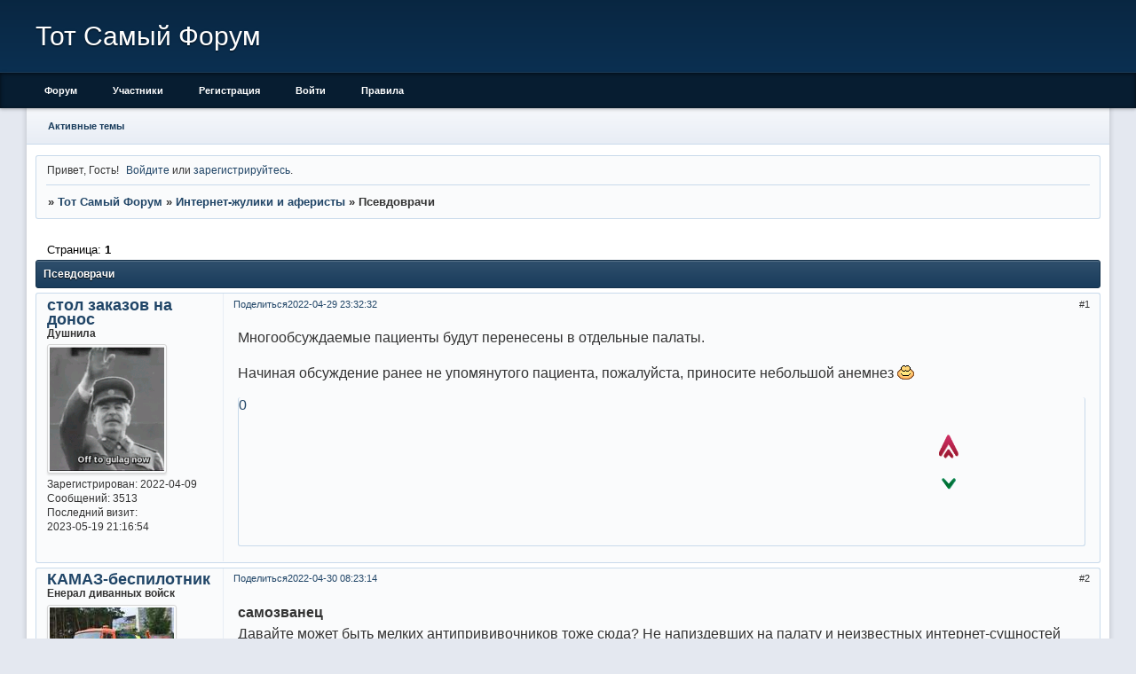

--- FILE ---
content_type: text/html; charset=windows-1251
request_url: https://baginyaforum.ru/viewtopic.php?id=47
body_size: 11897
content:
<!DOCTYPE html PUBLIC "-//W3C//DTD XHTML 1.0 Strict//EN" "http://www.w3.org/TR/xhtml1/DTD/xhtml1-strict.dtd">
<html xmlns="http://www.w3.org/1999/xhtml" xml:lang="ru" lang="ru" dir="ltr" prefix="og: http://ogp.me/ns#">
<head>
<meta http-equiv="Content-Type" content="text/html; charset=windows-1251">
<meta name="viewport" content="width=device-width, initial-scale=1.0">
<meta name="yandex-verification" content="87dcf9be3ab2c814">
<meta name="google-site-verification" content="lvwj1ODh1OvoIfO_AY3qD4TRYho8fJSmxbNrVXmOrNY">
<meta name="wmail-verification" content="892b016a3bb57177892a880c65abd6e2">
<meta name="keywords" content="фсн, багиня, форум сообщества насикомых, насики, насикомые, багиня, багиня форум, гоар, гоар аветисян">
<title>Псевдоврачи</title>
<meta property="og:title" content="Псевдоврачи"><meta property="og:url" content="https://baginyaforum.ru/viewtopic.php?id=47"><script type="text/javascript">
try{self.document.location.hostname==parent.document.location.hostname&&self.window!=parent.window&&self.parent.window!=parent.parent.window&&document.write('</he'+'ad><bo'+'dy style="display:none"><plaintext>')}catch(e){}
try{if(top===self&&location.hostname.match(/^www\./))location.href=document.URL.replace(/\/\/www\./,'//')}catch(e){}
var FORUM = new Object({ set : function(prop, val){ try { eval("this."+prop+"=val"); } catch (e) {} }, get : function(prop){ try { var val = eval("this."+prop); } catch (e) { var val = undefined; } return val; }, remove : function(prop, val){ try { eval("delete this."+prop); } catch (e) {} } });
FORUM.set('topic', { "subject": "Псевдоврачи", "closed": "0", "num_replies": "2", "num_views": "781", "forum_id": "51", "forum_name": "Интернет-жулики и аферисты", "moderators": { "75": "Медуза Горгонер", "24": "Международное оборзение", "265": "Силеба", "126": "Торговка скриншотами", "151": "миндальное здоровье" }, "language": { "share_legend": "Расскажите друзьям!", "translate": "Перевести", "show_original": "Показать оригинал" } });
// JavaScript переменные форума
var BoardID = 1807064;
var BoardCat = 3;
var BoardStyle = 'Classic_DarkBlue';
var ForumAPITicket = '06a1ae57952c96380b771848354ea33c978df82d';
var GroupID = 3;
var GroupTitle = 'Гость';
var GroupUserTitle = '';
var PartnerID = 1;
var RequestTime = 1769674133;
var StaticURL = 'https://forumstatic.ru';
var AvatarsURL = 'https://forumavatars.ru';
var FilesURL = 'https://forumstatic.ru';
var ScriptsURL = 'https://forumscripts.ru';
var UploadsURL = 'https://upforme.ru';
</script>
<script type="text/javascript" src="/js/libs.min.js?v=4"></script>
<script type="text/javascript" src="/js/extra.js?v=7"></script>
<link rel="alternate" type="application/rss+xml" href="https://baginyaforum.ru/export.php?type=rss&amp;tid=47" title="RSS" />
<link rel="top" href="https://baginyaforum.ru" title="Форум" />
<link rel="author" href="https://baginyaforum.ru/userlist.php" title="Участники" />
<link rel="up" title="Интернет-жулики и аферисты" href="https://baginyaforum.ru/viewforum.php?id=51" />
<link rel="shortcut icon" href="https://i.imgur.com/pwctT0v.png" type="image/x-icon" />
<link rel="stylesheet" type="text/css" href="/style/Classic_DarkBlue/Classic_DarkBlue.css" />
<link rel="stylesheet" type="text/css" href="/style/extra.css?v=23" />
<link rel="stylesheet" type="text/css" href="/style/mobile.css?v=5" />
<script type="text/javascript">$(function() { $('#register img[title],#profile8 img[title]').tipsy({fade: true, gravity: 'w'}); $('#viewprofile img[title],.post-author img[title]:not(li.pa-avatar > img),.flag-i[title]').tipsy({fade: true, gravity: 's'}); });</script>
<script type="text/javascript" src="https://forumscripts.ru/search_in_topic/1.0.4/search_in_topic.js"></script>
<link rel="stylesheet" type="text/css" href="https://forumscripts.ru/search_in_topic/1.0.4/search_in_topic.css" />
<script type="text/javascript" src="https://forumscripts.ru/swipebox/1.0.0/swipebox.js"></script>
<link rel="stylesheet" type="text/css" href="https://forumscripts.ru/swipebox/1.0.0/swipebox.css" />
<script type="text/javascript" src="https://forumscripts.ru/post_voters/2.0.11/post_voters.js"></script>
<link rel="stylesheet" type="text/css" href="https://forumscripts.ru/post_voters/2.0.11/post_voters.css" />
<script>window.yaContextCb=window.yaContextCb||[]</script><script src="https://yandex.ru/ads/system/context.js" async></script>
</head>
<body>

<!-- body-header -->
<div id="pun_wrap">
<div id="pun" class="ru isguest gid3">
<div id="pun-viewtopic" class="punbb" data-topic-id="47" data-forum-id="51" data-cat-id="24">


<div id="mybb-counter" style="display:none">
<script type="text/javascript"> (function(m,e,t,r,i,k,a){m[i]=m[i]||function(){(m[i].a=m[i].a||[]).push(arguments)}; m[i].l=1*new Date(); for (var j = 0; j < document.scripts.length; j++) {if (document.scripts[j].src === r) { return; }} k=e.createElement(t),a=e.getElementsByTagName(t)[0],k.async=1,k.src=r,a.parentNode.insertBefore(k,a)}) (window, document, "script", "https://mc.yandex.ru/metrika/tag.js", "ym"); ym(201230, "init", { clickmap:false, trackLinks:true, accurateTrackBounce:true });

</script> <noscript><div><img src="https://mc.yandex.ru/watch/201230" style="position:absolute; left:-9999px;" alt="" /></div></noscript>
</div>

<div id="html-header">
	<!-- Мгновенные уведомления © Alex_63, Deff 2019 -->
<link rel="stylesheet" type="text/css" href="//forumstatic.ru/f/ru/bestbb/notifications.css" />
<style>.unread-notifications .modal-inner h2{text-align:center!important;font-size:12px;}</style>
<script type="text/javascript" src="//forumstatic.ru/f/ru/bestbb/notifications.js"></script>
<script type="text/javascript">
notifications.token = '06a1ae57952c96380b771848354ea33c978df82d'; // Forum token
notifications.key = 'o0783g2t3tq7'; // Subscription key
// RusffCore.sets.notifications = false
</script>
<!-- + Мгновенные уведомления: упоминания © Alex_63, 2020 -->
<script>notifications.load('mentions');</script>
<!-- + Мгновенные уведомления: подписки на форум/тему © Alex_63, 2019 -->
<script>notifications.load('subscriptions');</script>
<!-- + Мгновенные уведомления: новые посты из важных тем © Alex_63, 2019 -->
<script type="text/javascript">
notifications.load('common', {});
notifications.load('important', {topics: [163, 330]}); // ID важных тем (через запятую)
// 163: техничка - обновления
// 330: технчка - гайд 
</script>
<!-- конец -->

<script>
    notifications.addTemplate('vote', {
        title: 'Новая оценка',
        url: '/viewtopic.php?pid={ID}#p{ID}',
        html: '<span>Пользователю <a href="/profile.php?id={USER_ID}">{USERNAME}</a> '
            + ' понравилось Ваше сообщение в теме <a href="/viewtopic.php?pid={ID}#p{ID}">{TITLE}</a></span>',
        description: 'Оповещать о новых оценках за Ваши сообщения.',
        forumOnly: true
    });
</script>

<!-- Мгновенные уведомления: Жалобы на сообщения с уведомлением администрации © Alex_63 -->
<script>notifications.load('reports');</script>

<!-- размер текста -->
<style>
.post-body, .formal textarea, .pa-author
{
    font-size:16px;
}
.pa-author{
    font-size: 18px;
}
.punbb .main table{
    font-size: 14px;
}
.forum table{
    font-size: 16px!important;
}
div[id^="pun-category"] .tclcon, 
div[id^="pun-category"] .catleft span{
    font-size: 14px;
}
.punbb .post-body{
margin-left: 13.1em;
}
.post-sig {
    font-size: 0.85em;
    line-height: 100%;
}
</style>

<style>
#pun-index .user-avatar, .forum .user-avatar1, 
#tuser{ 
display:none;
}

.punbb td .modlist {
    display: none;
    padding: 0;
}

div[id^="pun-category"] .tcl h3
  {
      line-height: 50px;
  }
  
div[id^="pun-category"] #forum_f53 .tcl h3,
div[id^="pun-category"] #forum_f45 .tcl h3,
div[id^="pun-category"] #forum_f55 .tcl h3,
div[id^="pun-category"] #forum_f50 .tcl h3,
div[id^="pun-category"] #forum_f48 .tcl h3,
div[id^="pun-category"] #forum_f51 .tcl h3
    {
        line-height: 25px!important;
    }


@media screen and (max-width: 540px){
  div[id^="pun-category"] tbody {
    display: grid; 
  }
  div[id^="pun-category"] tr {
    display: contents;
  }
  div[id^="pun-category"] td {
    display: block;
  }
  div[id^="pun-category"] .tcl {
    padding-bottom: 0;
    padding-top: 5px;
    border-bottom: none!important;
  }
  
  div[id^="pun-category"]  .tcl h3{
      font-size: 18px!important;
  }
  
  div[id^="pun-category"] .tcr{
      width: 95%!important;
      text-align: left!important;
      padding-top: 0!important;
      display: block!important;
      font-size: 15px!important;
      line-height: 1.15em;
  }
  
  div[id^="pun-category"] thead{
      display:none;
  }
  div[id^="pun-category"] td{
      border-bottom: 0!important;
  }
  
  #pun .punbb .main div[id^="pun-category"] tbody tr:not(:last-child) .tcl{
      border-bottom: none!important;
  }
  .forum .user-avatar{
      display:none;
  }
  .forum table{
      font-size: 14px;
  }
  .forum .tclcon{
      display: grid;
  }
  .forum .tclcon .byuser{
      margin-left: -5px;
  }
}

</style>

<!--иконки форума -->
<style>
/* другие форумы */
div[id^="pun-category"] #forum_f66 .icon,
div[id^="pun-category"] #forum_f66 .icon .inew
{
 background-image: url("https://forumstatic.ru/files/001b/92/d8/23346.jpeg?v=1")!important;
 width:50px!important;
 border-left: none!important;
}
/*кабинет - админская*/
div[id^="pun-category"] #forum_f30 .icon,
div[id^="pun-category"] #forum_f30 .icon .inew
{
    background-image: url("https://forumstatic.ru/files/001b/92/d8/17200.jpeg?v=1")!important;
    width: 50px!important;
    border-left: none!important;
}
/*практикум по астрологии*/
div[id^="pun-category"] #forum_f77 .icon,
div[id^="pun-category"] #forum_f77 .icon .inew
{
       background-image: url("https://forumstatic.ru/files/001b/92/d8/73962.png?v=1")!important;
       width:50px!important;
       border-left: none!important;
}

  
/*техничка*/
div[id^="pun-category"] #forum_f1 .icon,
div[id^="pun-category"] #forum_f1 .icon .inew
{
    background-image: url("https://forumstatic.ru/files/001b/92/d8/50337.png")!important;
    width: 50px!important;
    border-left: none!important;
}
/*душевный раздел*/
div[id^="pun-category"] #forum_f64 .icon,
div[id^="pun-category"] #forum_f64 .icon .inew
{
    background-image: url("https://forumstatic.ru/files/001b/92/d8/59283.jpeg")!important;
    width: 50px!important;
    border-left: none!important;
}

/*закрытка - секретно*/
div[id^="pun-category"] #forum_f26 .icon,
div[id^="pun-category"] #forum_f26 .icon .inew
{
    background-image: url("https://forumstatic.ru/files/001b/92/d8/99547.png")!important;
    width: 50px!important;
    border-left: none!important;
}
/*флуд - красота*/
div[id^="pun-category"] #forum_f59 .icon,
div[id^="pun-category"] #forum_f59 .icon .inew
{
    background-image: url("https://forumstatic.ru/files/001b/92/d8/44793.png")!important;
    width: 50px!important;
    border-left: none!important;
}

/*токсик*/
div[id^="pun-category"] #forum_f50 .icon,
div[id^="pun-category"] #forum_f50 .icon .inew
{
    background-image: url("https://forumstatic.ru/files/001b/92/d8/63500.png")!important;
    width: 50px!important;
    border-left: none!important;
}
/*флуд - срачи*/
div[id^="pun-category"] #forum_f65 .icon,
div[id^="pun-category"] #forum_f65 .icon .inew
{
    background-image: url("https://forumstatic.ru/files/001b/92/d8/78084.png")!important;
    width: 50px!important;
    border-left: none!important;
}


/*анонимы*/
div[id^="pun-category"] #forum_f27 .icon,
div[id^="pun-category"] #forum_f27 .icon .inew
{
    background-image: url("https://forumstatic.ru/files/001b/92/d8/45119.png")!important;
    width: 50px!important;
    border-left: none!important;
}

/*бывалые*/
div[id^="pun-category"] #forum_f20 .icon,
div[id^="pun-category"] #forum_f20 .icon .inew
{
    background-image: url("https://forumstatic.ru/files/001b/92/d8/83808.png?v=1")!important;
    width: 50px!important;
    border-left: none!important;
}

/*youtube - ютуб*/
div[id^="pun-category"] #forum_f40 .icon,
div[id^="pun-category"] #forum_f40 .icon .inew
{
    background-image: url("https://forumstatic.ru/files/001b/92/d8/19544.png")!important;
    width: 50px!important;
    border-left: none!important;
}

/*кисятник*/
div[id^="pun-category"] #forum_f41 .icon,
div[id^="pun-category"] #forum_f41 .icon .inew
{
    background-image: url("https://forumstatic.ru/files/001b/92/d8/50937.jpg?v=1")!important;
    width: 50px!important;
    border-left: none!important;
}

/*youtube - бьюти*/
div[id^="pun-category"] #forum_f39 .icon,
div[id^="pun-category"] #forum_f39 .icon .inew
{
    background-image: url("https://forumstatic.ru/files/001b/92/d8/35229.png")!important;
    width: 50px!important;
    border-left: none!important;
    
    /*политики*/
}
div[id^="pun-category"] #forum_f72 .icon,
div[id^="pun-category"] #forum_f72 .icon .inew
{
background-image: url("https://forumstatic.ru/files/001b/92/d8/77660.png?v=1")!important;
width:50px!important;
border-left: none!important;
}


/*пациенты форума - матрас*/
div[id^="pun-category"] #forum_f35 .icon,
div[id^="pun-category"] #forum_f35 .icon .inew
{
    background-image: url("https://forumstatic.ru/files/001b/92/d8/44373.png")!important;
    width: 50px!important;
    border-left: none!important;
}
/*фсн - фсн*/
div[id^="pun-category"] #forum_f36 .icon,
div[id^="pun-category"] #forum_f36 .icon .inew
{
    background-image: url("https://forumstatic.ru/files/001b/92/d8/71489.png")!important;
    width: 100px!important;
    border-left: none!important;
}
/*божена - божена*/
div[id^="pun-category"] #forum_f90 .icon,
div[id^="pun-category"] #forum_f90 .icon .inew
{
    background-image: url("https://forumstatic.ru/files/001b/92/d8/77140.png")!important;
    width: 50px!important;
    border-left: none!important;
}
/*родительство - опекунши*/
div[id^="pun-category"] #forum_f48 .icon,
div[id^="pun-category"] #forum_f48 .icon .inew
{
    background-image: url("https://forumstatic.ru/files/001b/92/d8/74613.png")!important;
    width: 50px!important;
    border-left: none!important;
}
/*тренинги - гуры*/
div[id^="pun-category"] #forum_f42 .icon,
div[id^="pun-category"] #forum_f42 .icon .inew
{
    background-image: url("https://forumstatic.ru/files/001b/92/d8/68984.png")!important;
    width: 50px!important;
    border-left: none!important;
}

/*жж*/
div[id^="pun-category"] #forum_f55 .icon,
div[id^="pun-category"] #forum_f55 .icon .inew
{
    background-image: url("https://forumstatic.ru/files/001b/92/d8/97048.png")!important;
    width: 50px!important;
    border-left: none!important;
}

/*псевдоврачи*/
div[id^="pun-category"] #forum_f49 .icon,
div[id^="pun-category"] #forum_f49 .icon .inew
{
    background-image: url("https://forumstatic.ru/files/001b/92/d8/94726.png")!important;
    width: 50px!important;
    border-left: none!important;
}

/*фрики - боня*/
div[id^="pun-category"] #forum_f58 .icon,
div[id^="pun-category"] #forum_f58 .icon .inew
{
    background-image: url("https://forumstatic.ru/files/001b/92/d8/53873.png")!important;
    width: 50px!important;
    border-left: none!important;
}

/*фрики - шпаки*/
div[id^="pun-category"] #forum_f45 .icon,
div[id^="pun-category"] #forum_f45 .icon .inew
{
    background-image: url("https://forumstatic.ru/files/001b/92/d8/30043.png")!important;
    width: 50px!important;
    border-left: none!important;
}

/*инстаграм - блогеры*/
div[id^="pun-category"] #forum_f43 .icon,
div[id^="pun-category"] #forum_f43 .icon .inew
{
    background-image: url("https://forumstatic.ru/files/001b/92/d8/69823.png?v=1")!important;
    width: 50px!important;
    border-left: none!important;
}

/*инстаграм - сэмми*/
div[id^="pun-category"] #forum_f71 .icon,
div[id^="pun-category"] #forum_f71 .icon .inew
{
    background-image: url("https://forumstatic.ru/files/001b/92/d8/98404.png")!important;
    width: 50px!important;
    border-left: none!important;
}

/*кабинет - модераторы */
div[id^="pun-category"] #forum_f60 .icon,
div[id^="pun-category"] #forum_f60 .icon .inew
{
    background-image: url("https://forumstatic.ru/files/001b/92/d8/67713.png")!important;
    width: 50px!important;
    border-left: none!important;
}

/*инстаграм - фитнес*/
div[id^="pun-category"] #forum_f44 .icon,
div[id^="pun-category"] #forum_f44 .icon .inew
{
    background-image: url("https://forumstatic.ru/files/001b/92/d8/95060.png")!important;
    width: 50px!important;
    border-left: none!important;
}

/*гуры стиля - лена б*/
div[id^="pun-category"] #forum_f61 .icon,
div[id^="pun-category"] #forum_f61 .icon .inew
{
    background-image: url("https://forumstatic.ru/files/001b/92/d8/76953.png")!important;
    width: 50px!important;
    border-left: none!important;
}
/*селебритис - монархия*/
div[id^="pun-category"] #forum_f38 .icon,
div[id^="pun-category"] #forum_f38 .icon .inew
{
    background-image: url("https://forumstatic.ru/files/001b/92/d8/85919.png")!important;
    width: 50px!important;
    border-left: none!important;
}
/*селебритис - дом2*/
div[id^="pun-category"] #forum_f56 .icon,
div[id^="pun-category"] #forum_f56 .icon .inew
{
    background-image: url("https://forumstatic.ru/files/001b/92/d8/67593.png")!important;
    width: 50px!important;
    border-left: none!important;
}
/*селебритис - селебы*/
div[id^="pun-category"] #forum_f37 .icon,
div[id^="pun-category"] #forum_f37 .icon .inew
{
    background-image: url("https://forumstatic.ru/files/001b/92/d8/68870.png")!important;
    width: 50px!important;
    border-left: none!important;
}
/*флуд - политика*/
div[id^="pun-category"] #forum_f67 .icon,
div[id^="pun-category"] #forum_f67 .icon .inew
{
    background-image: url("https://forumstatic.ru/files/001b/92/d8/45652.png")!important;
    width: 50px!important;
    border-left: none!important;
}

div[id^="pun-category"] #forum_f68 .icon,
div[id^="pun-category"] #forum_f68 .icon .inew
{
    background-image: url("https://forumstatic.ru/files/001b/92/d8/74160.png")!important;
    width: 50px!important;
    border-left: none!important;
}

/*флуд - флуд*/
div[id^="pun-category"] #forum_f10 .icon,
div[id^="pun-category"] #forum_f10 .icon .inew
{
    background-image: url("https://forumstatic.ru/files/001b/92/d8/23791.png")!important;
    width: 50px!important;
    border-left: none!important;
}

/*кино*/
div[id^="pun-category"] #forum_f12 .icon,
div[id^="pun-category"] #forum_f12 .icon .inew
{
    background-image: url("https://forumstatic.ru/files/001b/92/d8/17660.png")!important;
    width: 50px!important;
    border-left: none!important;
}

/*инстамамки*/
div[id^="pun-category"] #forum_f54 .icon,
div[id^="pun-category"] #forum_f54 .icon .inew
{
    background-image: url("https://forumstatic.ru/files/001b/92/d8/33721.png")!important;
    width: 50px!important;
    border-left: none!important;
}

/*фрики - фрики*/
div[id^="pun-category"] #forum_f46 .icon,
div[id^="pun-category"] #forum_f46 .icon .inew
{
    background-image: url("https://forumstatic.ru/files/001b/92/d8/45623.png")!important;
    width: 50px!important;
    border-left: none!important;
}
/*тепляков*/
div[id^="pun-category"] #forum_f78 .icon,
div[id^="pun-category"] #forum_f78 .icon .inew
{
background-image: url("https://forumstatic.ru/files/001b/92/d8/78371.png?v=1")!important;
width:50px!important;
border-left: none!important;
}
/*родительство - многоматки*/
div[id^="pun-category"] #forum_f47 .icon,
div[id^="pun-category"] #forum_f47 .icon .inew
{
    background-image: url("https://forumstatic.ru/files/001b/92/d8/15207.png")!important;
    width: 50px!important;
    border-left: none!important;
}

/*аферисты*/
div[id^="pun-category"] #forum_f51 .icon,
div[id^="pun-category"] #forum_f51 .icon .inew
{
    background-image: url("https://forumstatic.ru/files/001b/92/d8/88243.png")!important;
    width: 50px!important;
    border-left: none!important;
}

/*хобби*/
div[id^="pun-category"] #forum_f70 .icon,
div[id^="pun-category"] #forum_f70 .icon .inew
{
    background-image: url("https://forumstatic.ru/files/001b/92/d8/93810.png")!important;
    width: 80px!important;
    border-left: none!important;
}

/*секретные материалы*/
div[id^="pun-category"] #forum_f75 .icon,
div[id^="pun-category"] #forum_f75 .icon .inew
{
background-image: url("https://forumstatic.ru/files/001b/92/d8/62201.png?v=1")!important;
width:50px!important;
border-left: none!important;
}
/*архив*/
div[id^="pun-category"] #forum_f79 .icon,
div[id^="pun-category"] #forum_f79 .icon .inew
{
background-image: url("https://forumstatic.ru/files/001b/92/d8/64805.png?v=1")!important;
width:50px!important;
border-left: none!important;
}
/*резонансные события*/
   div[id^="pun-category"] #forum_f92 .icon,
div[id^="pun-category"] #forum_f92 .icon .inew
{
background-image: url("https://forumstatic.ru/files/001b/92/d8/27821.png?v=1")!important;
width:50px!important;
border-left: none!important;
}

div[id^="pun-category"] .icon,
div[id^="pun-category"] .icon .inew
{
    background: center no-repeat!important;
    width: 50px!important;
    height: 50px!important;
    background-size: contain!important;
    opacity: 100%!important;
    border-left: none;
}
</style>

<!--поле для дополнительных смайлов-->
<style type="text/css">
#wrapper{position:relative;}
.tabs{height:22px; line-height:21px; margin:0 0 3px; list-style:none; font-size:10px;}
.tabs li{float:left;cursor:pointer;}
.tabs li a{background:transparent url("https://forumstatic.ru/files/0017/d8/50/91984.png")no-repeat scroll 0 0/cover;color:#444;display:block;margin-bottom:-1px;padding:0 5px 1px;position:relative;text-align:center;text-decoration:none;min-width:75px;}
.tabs li a:hover{color:#efefef;background:url("https://forumstatic.ru/files/0017/d8/50/91984.png")no-repeat scroll 0-22.1px/cover;text-decoration:none;}
.tabs li.active a{color:#444;border:medium hidden;background-position:0 -47.5px;}
.tabs li.active a:hover{color:#6A5ACD;}
#smilies-area.container {width:auto; position:inherit;}
#smilies-area div {display: inline-block;}
#smilies-area div[class^="t-"]:not(.t-0){display:none;}
#smilies-area img {max-height:60px!important; max-width:100px!important;}

@media screen and (max-width: 540px){
  .tabs{line-height:17px; margin:0 0 3px; list-style:none; font-size:9px;}
  .tabs li a{padding:1px; min-width:70px;}
  .tabs li.active a {background-position:0px -40.5px;}
  #smilies-area img {max-height:40px!important; max-width:50px!important;}
  #smilies-area .t-Колобки img {max-height:15px!important; max-width:30px!important;}
  #smilies-area .t-GirlSmileys img {max-height:15px!important; max-width:30px!important;}
  #smilies-area .t-отЭльфа img {max-height:20px!important; max-width:30px!important;}
  #smilies-area .t-Лавров img {max-height:55px!important;}
  #smilies-area .t-Кличко img {max-height:55px!important;}
}
</style>

<!--коллапс длинных цитат-->
<style>
.collapsed, .expanded {
    overflow: hidden;
    text-align: justify;
    padding: 10px;
    border-radius: 5px;
    margin: 0;
    position: relative;
}

.collapsed {
    max-height: 75px;
    opacity: 0.7;
}

.expanded {
    height: 100%;
    opacity: 1;
    padding-bottom: 35px;
}

.quote-roll {
    position: absolute;
    height: 25px;
    bottom: 0px;
    left: 0px;
    right: 0px;
    cursor: pointer;
    text-align: center;
    line-height: 25px;
    opacity: 0.9;
    font-size: 13px;
}
</style>

<!--"мне нравится" поста-->
<style>
.post-vote {
  display: block !important;
}
.post-vote .container a {
  font-size:14px!important;
}
</style>

<!--показать все кнопки редактирования сообщения на телефоне-->
<style>
#button-font, #button-strike, #button-left, #button-right, #button-center, #button-table, #button-keyboard {
    display: table-cell!important;
}
</style>
<style type="text/css">
#paginator{
  opacity:.98;padding:.2em;
  position:absolute;
  border:1px solid;
  width:auto!important;
  border-radius:4px;
  border-spacing: 0;
  box-shadow:0 1px 2px rgba(0,0,0,.4),0 1px 0 rgba(255,255,255,.5)inset;
  text-shadow:0 1px 0 rgba(255,255,255,.4);
  z-index:1000;margin-top:1px;
  border-top:solid 1px #eee !important;
  background-color: white;
}
@media screen and (max-width: 540px) {
  #paginator{border-collapse:collapse;}
  font-size: 0.8em;
}
 
@media screen and (max-width: 846px) and (orientation: portrait) {
  font-size: 0.8em;
}
</style>
<style>
.post-content .spoiler-box > div {
font-size: 14px;
/*background-color: rgb(201, 235, 216);*/
}
</style>

<!--страница донатов-->
<style>
    #donate-text, #donate-buttons{
        padding: 20px;
        font-size: 16px;
    }
    #donate-buttons{
        display: inline-flex;
    }
    #donate-buttons div{
        padding-right: 50px;
    }
    #donate-buttons p,
    #donate-text p{
        padding-bottom: 15px;
    }
    #donate-payment{
        display: flex;
    }
    @media screen and (max-width: 540px) {
        #donate-buttons {display: inline-block;}
        #donate-buttons div { padding-bottom: 10px;}
    }
    #donate-payment img{
        width: 70px;
        padding-right: 10px;
    }
</style>

<script>
if($('head link[rel="first"][title="Страница темы 1"]').length && $('#pun-viewtopic').length)
$('<style>.post.topicpost.firstpost{display:none}</style>').appendTo($('head'))
</script>

<style>
#pun-index.punbb .main #forum_f79 .tcr,
#pun-index.punbb .main #forum_f79 .tc2,
#pun-index.punbb .main #forum_f79 .tc3,
#pun-index  #forum_f79 .subforums{
  display:none!important;
}
</style>
<script>FORUM.set('editor.image.img_append', ' ');</script>

<style>
.punbb .post .lastedit {
display:none!important;
}
</style>
</div>

<div id="pun-title" class="section">
	<table id="title-logo-table" cellspacing="0">
		<tbody id="title-logo-tbody">
			<tr id="title-logo-tr">
				<td id="title-logo-tdl" class="title-logo-tdl">
					<h1 class="title-logo"><span>Тот Самый Форум</span></h1>
				</td>
				<td id="title-logo-tdr" class="title-logo-tdr"><!-- banner_top --></td>
			</tr>
		</tbody>
	</table>
</div>

<div id="pun-navlinks" class="section">
	<h2><span>Меню навигации</span></h2>
	<ul class="container">
		<li id="navindex"><a href="https://baginyaforum.ru/"><span>Форум</span></a></li>
		<li id="navuserlist"><a href="https://baginyaforum.ru/userlist.php" rel="nofollow"><span>Участники</span></a></li>
		<li id="navregister"><a href="https://baginyaforum.ru/register.php" rel="nofollow"><span>Регистрация</span></a></li>
		<li id="navlogin"><a href="https://baginyaforum.ru/login.php" rel="nofollow"><span>Войти</span></a></li>
		<li id="navextra1"><a href="/misc.php?action=rules">Правила</a></li>
	</ul>
</div>

<div id="pun-ulinks" class="section" onclick="void(0)">
	<h2><span>Пользовательские ссылки</span></h2>
	<ul class="container">
		<li class="item1"><a href="https://baginyaforum.ru/search.php?action=show_recent">Активные темы</a></li>
	</ul>
</div>

<!-- pun_announcement -->

<div id="pun-status" class="section">
	<h2><span>Информация о пользователе</span></h2>
	<p class="container">
		<span class="item1">Привет, Гость!</span> 
		<span class="item2"><a href="/login.php" rel="nofollow">Войдите</a> или <a href="/register.php" rel="nofollow">зарегистрируйтесь</a>.</span> 
	</p>
</div>

<div id="pun-break1" class="divider"><hr /></div>

<div id="pun-crumbs1" class="section">
	<p class="container crumbs"><strong>Вы здесь</strong> <em>&#187;&#160;</em><a href="https://baginyaforum.ru/">Тот Самый Форум</a> <em>&#187;&#160;</em><a href="https://baginyaforum.ru/viewforum.php?id=51">Интернет-жулики и аферисты</a> <em>&#187;&#160;</em>Псевдоврачи</p>
</div>

<div id="pun-break2" class="divider"><hr /></div>

<div class="section" style="border:0 !important;max-width:100%;overflow:hidden;display:flex;justify-content:center;max-height:250px;overflow:hidden;min-width:300px;">
		
</div>

<div id="pun-main" class="main multipage">
	<h1><span>Псевдоврачи</span></h1>
	<div class="linkst">
		<div class="pagelink">Страница: <strong>1</strong></div>
	</div>
	<div id="topic_t47" class="topic">
		<h2><span class="item1">Сообщений</span> <span class="item2">1 страница 3 из 3</span></h2>
		<div id="p6109" class="post topicpost topic-starter" data-posted="1651264352" data-user-id="40" data-group-id="1">
			<h3><span><a class="sharelink" rel="nofollow" href="#p6109" onclick="return false;">Поделиться</a><strong>1</strong><a class="permalink" rel="nofollow" href="https://baginyaforum.ru/viewtopic.php?id=47#p6109">2022-04-29 23:32:32</a></span></h3>
			<div class="container">
							<div class="post-author topic-starter">
								<ul>
						<li class="pa-author"><span class="acchide">Автор:&nbsp;</span><a href="https://baginyaforum.ru/profile.php?id=40" rel="nofollow">стол заказов на донос</a></li>
						<li class="pa-title">Душнила</li>
						<li class="pa-avatar item2"><img src="https://forumavatars.ru/img/avatars/001b/92/d8/40-1652815758.gif" alt="стол заказов на донос" title="стол заказов на донос" /></li>
						<li class="pa-reg"><span class="fld-name">Зарегистрирован</span>: 2022-04-09</li>
						<li class="pa-posts"><span class="fld-name">Сообщений:</span> 3513</li>
						<li class="pa-last-visit"><span class="fld-name">Последний визит:</span><br />2023-05-19 21:16:54</li>
				</ul>
			</div>
					<div class="post-body">
					<div class="post-box">
						<div id="p6109-content" class="post-content">
<p>Многообсуждаемые пациенты будут перенесены в отдельные палаты.</p>
						<p>Начиная обсуждение ранее не упомянутого пациента, пожалуйста, приносите небольшой анемнез <img src="https://forumstatic.ru/img/smilies/MyBB/universal/smile.gif" alt=":)" /></p>
						</div>
			<div class="post-rating"><p class="container"><a title="Вы не можете дать оценку участнику">0</a></p></div>
					</div>
					<div class="clearer"><!-- --></div>
				</div>
			</div>
		</div>
		<div id="p6167" class="post altstyle" data-posted="1651296194" data-user-id="56" data-group-id="8">
			<h3><span><a class="sharelink" rel="nofollow" href="#p6167" onclick="return false;">Поделиться</a><strong>2</strong><a class="permalink" rel="nofollow" href="https://baginyaforum.ru/viewtopic.php?id=47#p6167">2022-04-30 08:23:14</a></span></h3>
			<div class="container">
							<div class="post-author">
								<ul>
						<li class="pa-author"><span class="acchide">Автор:&nbsp;</span><a href="https://baginyaforum.ru/profile.php?id=56" rel="nofollow">КАМАЗ-беспилотник</a></li>
						<li class="pa-title">Енерал диванных войск</li>
						<li class="pa-avatar item2"><img src="https://forumavatars.ru/img/avatars/001b/92/d8/56-1708683323.jpg" alt="КАМАЗ-беспилотник" title="КАМАЗ-беспилотник" /></li>
						<li class="pa-reg"><span class="fld-name">Зарегистрирован</span>: 2022-04-09</li>
						<li class="pa-posts"><span class="fld-name">Сообщений:</span> 6096</li>
						<li class="pa-last-visit"><span class="fld-name">Последний визит:</span><br />2024-03-22 19:38:24</li>
				</ul>
			</div>
					<div class="post-body">
					<div class="post-box">
						<div id="p6167-content" class="post-content">
<p><strong>самозванец</strong><br />Давайте может быть мелких антипрививочников тоже сюда? Не напиздевших на палату и неизвестных интернет-сущностей</p>
						</div>
			<div class="post-rating"><p class="container"><a title="Вы не можете дать оценку участнику">0</a></p></div>
					</div>
					<div class="clearer"><!-- --></div>
				</div>
			</div>
		</div>
		<div id="p6422" class="post endpost topic-starter" data-posted="1651355927" data-user-id="40" data-group-id="1">
			<h3><span><a class="sharelink" rel="nofollow" href="#p6422" onclick="return false;">Поделиться</a><strong>3</strong><a class="permalink" rel="nofollow" href="https://baginyaforum.ru/viewtopic.php?id=47#p6422">2022-05-01 00:58:47</a></span></h3>
			<div class="container">
							<div class="post-author topic-starter">
								<ul>
						<li class="pa-author"><span class="acchide">Автор:&nbsp;</span><a href="https://baginyaforum.ru/profile.php?id=40" rel="nofollow">стол заказов на донос</a></li>
						<li class="pa-title">Душнила</li>
						<li class="pa-avatar item2"><img src="https://forumavatars.ru/img/avatars/001b/92/d8/40-1652815758.gif" alt="стол заказов на донос" title="стол заказов на донос" /></li>
						<li class="pa-reg"><span class="fld-name">Зарегистрирован</span>: 2022-04-09</li>
						<li class="pa-posts"><span class="fld-name">Сообщений:</span> 3513</li>
						<li class="pa-last-visit"><span class="fld-name">Последний визит:</span><br />2023-05-19 21:16:54</li>
				</ul>
			</div>
					<div class="post-body">
					<div class="post-box">
						<div id="p6422-content" class="post-content">
<div class="quote-box answer-box"><cite>#p6167,Абстрактная сущность написал(а):</cite><blockquote><p>самозванец<br />Давайте может быть мелких антипрививочников тоже сюда? Не напиздевших на палату и неизвестных интернет-сущностей</p></blockquote></div><p>Как скажете) мне показалось, что врачи там на разные тематики, а антипри не только врачи, но и мамашки. Могу удалить тему)</p>
						</div>
			<div class="post-rating"><p class="container"><a title="Вы не можете дать оценку участнику">0</a></p></div>
					</div>
					<div class="clearer"><!-- --></div>
				</div>
			</div>
		</div>
	</div>
	<div class="linksb">
		<div class="pagelink">Страница: <strong>1</strong></div>
	</div>
	<div class="section" style="border:0 !important; max-width:100%;text-align:center;overflow:hidden;max-height:250px;overflow:hidden;min-width:300px;">
		<script>window.yaContextCb = window.yaContextCb || [] </script> 
<script async src="https://yandex.ru/ads/system/context.js"></script>
<script async src="https://cdn.digitalcaramel.com/caramel.js"></script>
<script>window.CaramelDomain = "mybb.ru"</script>
</div>
</div>
<script type="text/javascript">$(document).trigger("pun_main_ready");</script>

<!-- pun_stats -->

<!-- banner_mini_bottom -->

<!-- banner_bottom -->

<!-- bbo placeholder-->

<div id="pun-break3" class="divider"><hr /></div>

<div id="pun-crumbs2" class="section">
	<p class="container crumbs"><strong>Вы здесь</strong> <em>&#187;&#160;</em><a href="https://baginyaforum.ru/">Тот Самый Форум</a> <em>&#187;&#160;</em><a href="https://baginyaforum.ru/viewforum.php?id=51">Интернет-жулики и аферисты</a> <em>&#187;&#160;</em>Псевдоврачи</p>
</div>

<div id="pun-break4" class="divider"><hr /></div>

<div id="pun-about" class="section">
	<p class="container">
		<span class="item1" style="padding-left:0"><a title="создать форум" href="//mybb.ru/" target="_blank">создать форум</a></span>
	</p>
</div>
<script type="text/javascript">$(document).trigger("pun_about_ready"); if (typeof ym == 'object') {ym(201230, 'userParams', {UserId:1, is_user:0}); ym(201230, 'params', {forum_id: 1807064});}</script>


<div id="html-footer" class="section">
	<div class="container"><!--скрыть пользователей от гостей-->
<script>
    if (GroupID === 3){
        if (document.URL.indexOf("profile.php")!=-1){
            $('#pun-main').hide();
        }
        if (document.URL.indexOf("userlist.php")!=-1){
            $('#pun-main').hide();
        }
    }
</script>

<!-- Yandex.Metrika counter -->
<script type="text/javascript" >
   (function(m,e,t,r,i,k,a){m[i]=m[i]||function(){(m[i].a=m[i].a||[]).push(arguments)};
   m[i].l=1*new Date();
   for (var j = 0; j < document.scripts.length; j++) {if (document.scripts[j].src === r) { return; }}
   k=e.createElement(t),a=e.getElementsByTagName(t)[0],k.async=1,k.src=r,a.parentNode.insertBefore(k,a)})
   (window, document, "script", "https://mc.yandex.ru/metrika/tag.js", "ym");

   ym(89118711, "init", {
        clickmap:true,
        trackLinks:true,
        accurateTrackBounce:true,
        webvisor:true
   });
</script>
<noscript><div><img src="https://mc.yandex.ru/watch/89118711" style="position:absolute; left:-9999px;" alt="" /></div></noscript>
<!-- /Yandex.Metrika counter -->
        
<!-- помощь аккаунту-->
<script>
$('a[href*="vip.php"]').hide();\\
$('#pun-announcement .html-box').append('<a href="/pages/donate" style="padding-right: 10px; float:right;"><input class="button" type="submit" value="Помочь форуму"></input>');
</script>

<!-- дополнительные смайлы-->
<script type="text/javascript" src="https://forumstatic.ru/files/001b/92/d8/50880.js?v=115"></script>

<!--стрелочки для пролистывания страницы вверх-вниз--> 
<div style="position: fixed; width: 75%; bottom: 0">
  <a style="position: absolute; bottom: 200px; right: -83px; cursor: pointer; z-index: 100; background-color: transparent !important;" id="Go_Top">
    <img style="height:30px;" src="https://forumstatic.ru/files/0018/fd/28/77286.png" alt="Вверх" />
  </a>
  <a style="position: absolute; bottom: 160px; right: -83px; cursor: pointer; z-index: 100; background-color: transparent !important;" id="Go_Bottom">
    <img style="height:30px;" src="https://forumstatic.ru/files/0018/fd/28/27642.png" alt="Вниз" />
  </a>
</div>
 
<script type="text/javascript">
jQuery(function(){
$("#Go_Top").hide().removeAttr("href");
if ($(window).scrollTop()>="250") $("#Go_Top").fadeIn("slow")
$(window).scroll(function(){
  if ($(window).scrollTop()<="250") $("#Go_Top").fadeOut("slow")
  else $("#Go_Top").fadeIn("slow")
});
$("#Go_Bottom").hide().removeAttr("href");
if ($(window).scrollTop()<=$(document).height()-"999") $("#Go_Bottom").fadeIn("slow")
$(window).scroll(function(){
  if ($(window).scrollTop()>=$(document).height()-"999") $("#Go_Bottom").fadeOut("slow")
  else $("#Go_Bottom").fadeIn("slow")
});
$("#Go_Top").click(function(){
  $("html, body").animate({scrollTop:0},"slow")
})
$("#Go_Bottom").click(function(){
  $("html, body").animate({scrollTop:$(document).height()-$(window).height()},"slow")
})
});

</script>
<!--скрыть возможность редактирования чужих сообщений-->

<script>
var posts = document.getElementsByClassName("post");
for (let post of posts){
    if (parseInt(post.dataset.userId) !== UserID){
     post.querySelector('.pl-edit').style.display = 'none';
    };
};
</script>

<!-- Настройки меню и подменю -->
<script>
   // добавить "лайки" в подменю
    $('#pun-ulinks li a[href*="?action=show_user_posts"]').parent().after('<li><a href="/respect.php?id='+UserID+'"><span>Лайки</span></a></li>');
    // скрыть "всё прочитано"
    $('#pun-ulinks .item7').remove();
    // скрыть "мои загрузки"
    $('#pun-ulinks .item5').remove();
    // добавить "всё прочитано" в конец страницы
    $('#pun-crumbs2 .crumbs').append('<a href="/misc.php?action=markread" style="float:right;"><input class="button" type="submit" value="Отметить все темы прочитанными"></input>');
    // спец настройки для телефонов
    if ($(window).width() < 480){
        // убрать кнопку выход
        $('#navlogout').hide();
        // добавить выход в подменю
        $('#pun-ulinks ul').append('<li><a href="/login.php?action=out&id='+UserID+'"><span>Выход</span></a></li>');
        // добавить правила в подменю
        $('#pun-ulinks ul').append('<li><a href="/misc.php?action=rules"><span>Правила</span></a></li>');
        $('#pun_wrap').append('<a href="/misc.php?action=markread" style="float:right; padding-top: 20; padding-bottom: 20"><input class="button" type="submit" value="Отметить все темы прочитанными"></input>');
    }
</script>

<!--коллапс длинных цитат-->
<script>
$(document).ready(function () {
var quotes = document.getElementsByTagName('blockquote');
var bgclr = $('.quote-box cite').css('background'); var txclr = $('.qc-post-link').css('color');
for (let q of quotes){
  if (q.clientHeight > 75){
        var app = "<div class='quote-roll'>Развернуть</div>"
        $(q).addClass("collapsed");$(q).append(app);
        $('.quote-roll').css({'background':bgclr});$('.quote-roll').css({'color':txclr});
  };
};
    $('blockquote').click(function(){
        $(this).toggleClass("expanded collapsed");
        var div = $(this).children("div:first");
        if (div[0].innerHTML === "Развернуть"){div[0].innerHTML = "Свернуть";} else {div[0].innerHTML = "Развернуть";};
    });
});
</script>

<!-- Ссылка на авторский пост в цитате -->
<script type="text/javascript">
$('.quote-box>cite:contains("#")').each(function() {
  var cntq = $(this).text(), pid = cntq.split(',')[0], lnkq = '<a class="qc-post-link" href="';
  if($('.post'+pid).length){$(this).html(lnkq+pid+'">'+cntq.split(',')[1]+'</a>');}
  else{$(this).html(lnkq+'/viewtopic.php?pid='+pid.split('#p')[1]+pid+'">'+cntq.split(',')[1]+'</a>');}
});$('#pun-viewtopic .pl-quote>a').each(function() {
  $(this).attr('href',$(this).attr('href').replace('(\'','(\'#'+$(this).parents('.post').attr('id')+','));
});
</script>

<!--"мне нравится" поста-->
<script>
    var positive = document.getElementsByClassName("positive");
    for (let p of positive) {
        p.innerHTML = "Мне нравится &#128077;";
    };
</script>

<!--скрыть список сообщений пользователей для непроверенных и гостей-->
<script>
    if ((GroupID === 3) || (GroupID === 4) || (GroupID === 7)){
        $("#user-posts").hide();
        $("#user-topics").hide();
};
</script>

<!--скрыть список групп для всех, кроме админов-->
<script>
if (GroupID !== 1){
    $("#userlist #fld2").hide();
    $("label[for=fld2]").hide();
    $("#punbbsearch #fld2").hide();
};
</script>

<!--- быстрый переход на страницу --->
<script type="text/javascript">
if($('#pun-viewtopic, #pun-viewforum, #pun-searchposts, #pun-searchtopics, #messages, #pun-respect, #pun-positive, #userlist').length&&$('.pagelink a').length)(function(){var tx,tS,Max,bgclr,paginator,Lnk;tx=$('.pagelink a:not(.next):last').html();tS=$('.pagelink strong').html();if(parseInt(tS)>parseInt(tx)){tx=tS;}Max=tx;Lnk=$('.pagelink a:first')[0].href.replace(/&p=.+$/gim,'');function goToPage(){var response = document.getElementById('pagenum').value;if (response >= 1 && response <= Max){location = Lnk + '&p=' + response;}return false;};window.goToPage = goToPage;bgclr=$('.crumbs:first').css('background-color');brclr=$('.crumbs:first').css('border-bottom-color');paginator='<div id="pagenav" style="display:none;position:relative">';paginator += '<form id="paginator"><label for="pagenum">Номер страницы: </label><input type="number" id="pagenum" name="pagenum" min="2" max="'+Max+'" value="'+(Max-3)+'"></input><input type="submit" onclick="return goToPage();" value="Перейти"></input></form>';$('.ellipsis').replaceWith('<span class="ellipsis" style="cursor: pointer;"><a>...</a></span>');$('.pagelink').append(paginator);$('#paginator').css({'border-color':brclr,'background-color':bgclr});})();$('.ellipsis').click(function(){$('.pagelink').find('#pagenav').toggle();});
</script>

<!--ссылки в изображение-->
<script>$('.post-content p a[rel^="nofollow"]').map(function(){if($(this).find('.postimg').length)return;var End, link = $(this).attr('href').replace(/^.+?click.php\?/i,'');if (/\.jpg|\.png|\.gif/.test(link)){$(this).html('<br><img src="'+link+'" >');}if(link.indexOf('.mp3')!= -1) {$(this).replaceWith('<br /><audio controls><source src="'+link+'" type="audio/mpeg"></audio>' );}});</script>


<!--буфер неотпр текста-->
<script type="text/javascript" src="https://forumstatic.ru/files/0011/da/9b/24232.js"></script>

<!--HTML в сообщениях-->
<script type="text/javascript" src="https://forumstatic.ru/files/0015/c4/3f/52361.js"></script>
<script type="text/javascript">
HTMLinPost.groups = [1,2,4,8,9,10]; // Группы, допущенные к вставке HTML в посты
HTMLinPost.noAccess = []; // Пользователи с запретом вставки HTML в посты
HTMLinPost.parseHTMLinPosts()
</script>

<!-- Загрузчик изображений в форме ответа © 2018 Alex_63 -->
<script>FORUM.defaultHost = 'uploads'; // Хостинг по умолчанию: 'uploads' 'imgur' 'imageban'</script>
<link rel="stylesheet" type="text/css" href="https://forumstatic.ru/files/0015/c4/3f/18002.css" />
<script type="text/javascript" src="https://forumstatic.ru/files/0015/c4/3f/18001.js"></script>


<!-- яркие спойлеры -->
<script>
var bgclr = $('.spoiler-box').css('border-color');
$('.spoiler-box').css({'background-color': bgclr});
$('.spoiler-box > div').css({'color': '#333'});
</script>

<!-- Последние 10 сообщений форума, новая версия © Alex_63 -->
<style>
.container.stats {margin-bottom: -13px;}
.stats table {
  padding: 0 !important; 
  margin-top:7px;
  width: 100%;
}
.stats table th {text-align: left;}
.stats table td {
  padding: .1em;
  border-top-style: solid;
  border-top-width: 1px;
}
.stats .t-head {font-weight: 700}
</style>
<script src="/export.php?type=js&max=30" type="text/javascript"></script>
<script type="text/javascript">
(function() {
  var numPosts = 8; //Количество выводимых сообщений (не более 20)
  var html = '',html0 = '<div class="container stats"><span class="t-head">\
  Последние сообщения форума</span><table cellspacing="0" class="container">\
  <thead><tr><th>Автор</th><th>Время</th><th>Последнее сообщение</th></tr>\
  </thead><tbody class="hasicon">';for(var i=0;i<content.length;i++){
    var s0=content[i][0],s1=content[i][1];s2=content[i][2];s3=content[i][3];
    var ts = new Date();ts.setTime(1000*s0),mo=ts.getMonth()+1;
    if (mo<10) {mo='0'+mo;}var hh = ts.getHours(),mm = ts.getMinutes()+'';
    if (mm<10) {mm='0'+mm;}ts = hh+':'+mm;
    var a = '<tr><td>'+s1+'</td><td class="tc2">'+ts+'<td class="tcr">\
    <a href="'+s2+'" target="_blank">'+s3+'</a><br/></td></tr>';
    if(s3.indexOf('·')!=-1||s3.indexOf('¬')!=-1){a=''};html+=a;
  } var b = html0+html+'</tr></tbody></table></div><br/>\
  <h2><span>Общая статистика</span></h2>';nP=numPosts-1;
  $('.statscon').prepend(b);$('.statscon tbody tr:gt('+nP+')').remove();
}());
</script></div>
</div>

</div>
</div>
</div>




</body>
</html>
